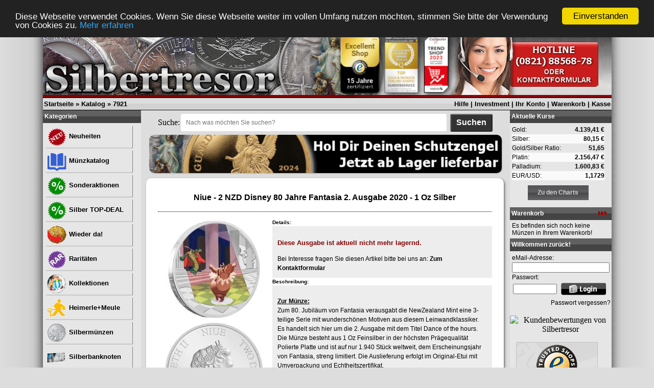

--- FILE ---
content_type: text/html
request_url: https://www.silbertresor.de/product_info.php?info=p8403_2-NZD-Disney-80-Jahre-Fantasia-2--Ausgabe-2020---1-Oz-Silber.html
body_size: 13053
content:


<!DOCTYPE html PUBLIC "-//W3C//DTD XHTML 1.0 Transitional//EN" "http://www.w3.org/TR/xhtml1/DTD/xhtml1-transitional.dtd">
<html dir="ltr" lang="de">
<head>
<!--<meta http-equiv="Content-Type" content="text/html; charset=iso-8859-15" /> -->
<meta http-equiv="Content-Type" content="text/html; charset=utf-8" /> 
<meta http-equiv="Content-Style-Type" content="text/css" />

<!--
	This OnlineStore is brought to you by XT-Commerce, Community made shopping
	XTC is a free open source e-Commerce System
	created by Mario Zanier & Guido Winger and licensed under GNU/GPL.
	Information and contribution at http://www.xt-commerce.com
-->
<meta name="generator" content="(c) by xt:Commerce v3.0.4 SP2.1 , http://www.xt-commerce.com" />
<link rel="icon" href="favicon.ico" type="image/x-icon" /> <link rel="shortcut icon" href="favicon.ico" type="image/x-icon" />
<meta name="robots" content="index,follow" />
<meta name="language" content="de" />
<meta name="author" content="Stefan Faller" />
<meta name="publisher" content="Stefan Faller" />
<meta name="company" content="www.silbertresor.de" />
<meta name="page-topic" content="Anlagemünzen" />
<meta name="reply-to" content="info@silbertresor.de" />
<meta name="distribution" content="global" />
<meta name="revisit-after" content="14" />
	
		<meta name="description" content="2 NZD Dollar Disney 80 Jahre Fantasia 2. Ausgabe 2020 (1 Oz Unze Silber) jetzt online kaufen &raquo; www.Silbertresor.de &#10004; sicher kaufen und verkaufen - 2 NZD Dollar Disney 80 Jahre Fantasia 2. Ausgabe 2020 wurde von Niue verausgabt." />
		<meta name="keywords" content="Gold, Silber, Platin, Palladium, Kaufen, Verkaufen, Münzen, Barren, Numismatik, Sammeln, Investment, Geldanlage, Edelmetalle" />
		<title> Niue - 2 NZD Disney 80 Jahre Fantasia 2. Ausgabe 2020 - 1 Oz Silber im Online-Shop www.Silbertresor.de kaufen 7921</title>
		<base href="https://www.silbertresor.de/" />
<link rel="stylesheet" type="text/css" href="templates/silbertresor/stylesheet.css" />
<script type="text/javascript"><!--
var selected;
var submitter = null;

function submitFunction() {
    submitter = 1;
}
function popupWindow(url) {
  window.open(url,'popupWindow','toolbar=no,location=no,directories=no,status=no,menubar=no,scrollbars=yes,resizable=yes,copyhistory=no,width=100,height=100,screenX=150,screenY=150,top=150,left=150')
}  

function selectRowEffect(object, buttonSelect) {
  if (!selected) {
    if (document.getElementById) {
      selected = document.getElementById('defaultSelected');
    } else {
      selected = document.all['defaultSelected'];
    }
  }

  if (selected) selected.className = 'moduleRow';
  object.className = 'moduleRowSelected';
  selected = object;

// one button is not an array
  if (document.getElementById('payment'[0])) {
    document.getElementById('payment'[buttonSelect]).checked=true;
  } else {
    //document.getElementById('payment'[selected]).checked=true;
  }
}

function rowOverEffect(object) {
  if (object.className == 'moduleRow') object.className = 'moduleRowOver';
}

function rowOutEffect(object) {
  if (object.className == 'moduleRowOver') object.className = 'moduleRow';
}

function popupImageWindow(url) {
  window.open(url,'popupImageWindow','toolbar=no,location=no,directories=no,status=no,menubar=no,scrollbars=no,resizable=yes,copyhistory=no,width=100,height=100,screenX=150,screenY=150,top=150,left=150')
}
//--></script>
<script type="text/javascript"><!--



//--></script>
<!-- Begin Cookie  -->
<script type="text/javascript">
    window.cookieconsent_options = {"message":"Diese Webseite verwendet Cookies. Wenn Sie diese Webseite weiter im vollen Umfang nutzen möchten, stimmen Sie bitte der Verwendung von Cookies zu.","dismiss":"Einverstanden","learnMore":"Mehr erfahren","link":"https://www.silbertresor.de/shop_content.php?coID=2","theme":"dark-top"};
</script>

<script type="text/javascript" src="//cdnjs.cloudflare.com/ajax/libs/cookieconsent2/1.0.10/cookieconsent.min.js"></script>
<!-- End Cookie plugin -->
<!-- Global site tag (gtag.js) - Google Analytics -->
<script async src="https://www.googletagmanager.com/gtag/js?id=UA-136127125-1"></script>
<script>
  window.dataLayer = window.dataLayer || [];
  function gtag(){dataLayer.push(arguments);}
  gtag('js', new Date());

  gtag('config', 'UA-136127125-1');
  gtag('config', 'AW-1053926868');
</script>
<script>
// Verwenden Sie Ihre Tracking-ID, wie oben beschrieben.
var gaProperty = 'UA-136127125-1';

// Deaktiviere das Tracking, wenn das Opt-out cookie vorhanden ist.
var disableStr = 'ga-disable-' + gaProperty;
if (document.cookie.indexOf(disableStr + '=true') > -1) {
  window[disableStr] = true;
}

// Die eigentliche Opt-out Funktion.
function gaOptout(){
  document.cookie = disableStr + '=true; expires=Thu, 31 Dec 2099 23:59:59 UTC; path=/';
  window[disableStr] = true;
}
</script>

<!-- Google Tag Manager -->
<script>(function(w,d,s,l,i){w[l]=w[l]||[];w[l].push({'gtm.start':
new Date().getTime(),event:'gtm.js'});var f=d.getElementsByTagName(s)[0],
j=d.createElement(s),dl=l!='dataLayer'?'&l='+l:'';j.async=true;j.src=
'https://www.googletagmanager.com/gtm.js?id='+i+dl;f.parentNode.insertBefore(j,f);
})(window,document,'script','dataLayer','GTM-PKNPWMCQ');</script>
<!-- End Google Tag Manager -->

<!-- Meta Pixel Code -->
<script>
!function(f,b,e,v,n,t,s)
{if(f.fbq)return;n=f.fbq=function(){n.callMethod?
n.callMethod.apply(n,arguments):n.queue.push(arguments)};
if(!f._fbq)f._fbq=n;n.push=n;n.loaded=!0;n.version='2.0';
n.queue=[];t=b.createElement(e);t.async=!0;
t.src=v;s=b.getElementsByTagName(e)[0];
s.parentNode.insertBefore(t,s)}(window, document,'script','https://connect.facebook.net/en_US/fbevents.js');
fbq('init', '825152849421705');
fbq('track', 'PageView');
</script>
<noscript><img height="1" width="1" style="display:none" src="https://www.facebook.com/tr?id=825152849421705&ev=PageView&noscript=1" /></noscript>
<!-- End Meta Pixel Code -->


</head>
<body>

<!-- Google Tag Manager (noscript) -->
<noscript><iframe src="https://www.googletagmanager.com/ns.html?id=GTM-PKNPWMCQ"
height="0" width="0" style="display:none;visibility:hidden"></iframe></noscript>
<!-- End Google Tag Manager (noscript) -->

<table style="background-image: url('templates/silbertresor/img/silbertresorbackground2.png'); background-repeat: repeat; background-position: center center; text-align: center; vertical-align: middle;" width="100%" border="0" cellspacing="0" cellpadding="0">
	<tr>
		<td align="center">
			<table width="1112" border="0" cellspacing="0" cellpadding="0">
			<tr>
				<td align="left" width="*">
				
					<table width="100%"  border="0" cellspacing="0" cellpadding="0">
					  <tr>
					    <td>
					    	<table width="100%" border="0" cellspacing="0" cellpadding="0">
						      <tr>
						        <td background="templates/silbertresor/img/headerbg.gif">
											<table width="100%"  border="0" cellspacing="0" cellpadding="0">
												<tr>
													<td><a href="shop_content.php?coID=7" target="_top" border="0"><img src="templates/silbertresor/img/header2024.jpg" alt="Silbertresor" /></a></td>
													<!--<td align="right"><a href="shop_content.php?coID=7" target="_top" border="0"><img src="templates/silbertresor/img/header3.gif" alt="Silbertresor" /></a></td>-->
												</tr>
											</table>
						        </td>
						      </tr>
						      <tr>
						        <td background="templates/silbertresor/img/menubg.gif" style="border-top: 1px solid; border-bottom: 1px solid; border-color: #000000;">
						        	<table width="100%"  border="0" cellpadding="2" cellspacing="0">
							          <tr>
							            <td class="mainmenu"><a href="https://www.silbertresor.de">Startseite</a> &raquo; <a href="https://www.silbertresor.de/index.php">Katalog</a> &raquo; <a href="https://www.silbertresor.de/product_info.php?info=p8403_Niue---2-NZD-Disney-80-Jahre-Fantasia-2--Ausgabe-2020---1-Oz-Silber.html">7921</a></td>
							            <td align="right" class="mainmenu"><a href="shop_content.php?coID=7" target="_top">Hilfe</a> | <a href="shop_content.php?coID=34" target="_top">Investment</a> | <a href="https://www.silbertresor.de/account.php">Ihr Konto</a> | <a href="https://www.silbertresor.de/shopping_cart.php">Warenkorb</a> | <a href="https://www.silbertresor.de/checkout_shipping.php">Kasse</a></td>
							          </tr>
						        	</table>
										</td>
						      </tr>
						      <tr>
						        <td>
						        	<table width="100%" border="0" cellpadding="0" cellspacing="0">
							          <tr>
							            <td class="navLeft" valign="top" background="templates/silbertresor/img/bg_left_column.jpg">
							            	<table width="184"  border="0" cellpadding="0" cellspacing="0" background="templates/silbertresor/img/bg_left_column.jpg">
								              <tr>
								                <td>
<table width="100%" border="0" cellpadding="2" cellspacing="0">
  <tr>
    <td class="infoBoxHeading"><table width="100%"  border="0" cellpadding="0" cellspacing="0">
        <tr>
          <td>Kategorien </td>
          <td></td>
        </tr>
      </table></td>
  </tr>
  <tr>
    <td class="infoBox" align="left">
    	<table width="95%"  border="0" cellpadding="2" cellspacing="0">
        <tr>
          <td class="boxText">
          	<table width="100%"><tr><td class="moduleRow" onmouseover="rowOverEffect(this)" onmouseout="rowOutEffect(this)"><b><a href="shop_content.php?coID=50"><b><img src="media/content/neu_icon.png" alt="Neuheiten" align="absmiddle" />&nbsp;Neuheiten</b></a></b><br /></td></tr></table>
          	<table width="100%"><tr><td class="moduleRow" onmouseover="rowOverEffect(this)" onmouseout="rowOutEffect(this)"><b><a href="shop_content.php?coID=66"><b><img src="media/content/katalog_icon.png" alt="Münzkatalog" align="absmiddle" />&nbsp;Münzkatalog</b></a></b><br /></td></tr></table>
          	<table width="100%"><tr><td class="moduleRow" onmouseover="rowOverEffect(this)" onmouseout="rowOutEffect(this)"><b><a href="shop_content.php?coID=77"><b><img src="media/content/Sonderaktionen_icon.png" alt="Sonderaktionen" align="absmiddle" />&nbsp;Sonderaktionen</b></a></b><br /></td></tr></table>
          	<table width="100%"><tr><td class="moduleRow" onmouseover="rowOverEffect(this)" onmouseout="rowOutEffect(this)"><b><a href="shop_content.php?coID=123"><b><img src="media/content/Sonderaktionen_icon.png" alt="Silber TOP-DEAL" align="absmiddle" />&nbsp;Silber TOP-DEAL</b></a></b><br /></td></tr></table>
          	<table width="100%"><tr><td class="moduleRow" onmouseover="rowOverEffect(this)" onmouseout="rowOutEffect(this)"><b><a href="shop_content.php?coID=57"><b><img src="media/content/wiederda_icon.png" alt="Wieder da!" align="absmiddle" />&nbsp;Wieder da!</b></a></b><br /></td></tr></table>
          	<table width="100%"><tr><td class="moduleRow" onmouseover="rowOverEffect(this)" onmouseout="rowOutEffect(this)"><b><a href="shop_content.php?coID=91"><b><img src="media/content/rar_icon.png" alt="Raritäten" align="absmiddle" />&nbsp;Raritäten</b></a></b><br /></td></tr></table>
          	<table width="100%"><tr><td class="moduleRow" onmouseover="rowOverEffect(this)" onmouseout="rowOutEffect(this)"><b><a href="shop_content.php?coID=45"><b><img src="media/content/kollektionen_icon.png" alt="Kollektionen" align="absmiddle" />&nbsp;Kollektionen</b></a></b><br /></td></tr></table>
          	<table width="100%"><tr><td class="moduleRow" onmouseover="rowOverEffect(this)" onmouseout="rowOutEffect(this)"><b><a href="shop_content.php?coID=67"><b><img src="media/content/heimerle_icon.png" alt="Heimerle+Meule" align="absmiddle" />&nbsp;Heimerle+Meule</b></a></b><br /></td></tr></table>
          	<table width="100%"><tr><td class="moduleRow" onmouseover="rowOverEffect(this)" onmouseout="rowOutEffect(this)"><b><a href="https://www.silbertresor.de/index.php?cat=c30_Silberm--nzen.html"><img src="media/content/Silbermunzen_icon.png" align="absmiddle" />&nbsp;Silbermünzen</a></b><br /></td></tr></table><table width="100%"><tr><td class="moduleRow" onmouseover="rowOverEffect(this)" onmouseout="rowOutEffect(this)"><b><a href="https://www.silbertresor.de/index.php?cat=c174_Silberbanknoten.html"><img src="media/content/Silberbanknoten_icon.png" align="absmiddle" />&nbsp;Silberbanknoten</a></b><br /></td></tr></table><table width="100%"><tr><td class="moduleRow" onmouseover="rowOverEffect(this)" onmouseout="rowOutEffect(this)"><b><a href="https://www.silbertresor.de/index.php?cat=c49_Silberbarren.html"><img src="media/content/Silberbarren_icon.png" align="absmiddle" />&nbsp;Silberbarren</a></b><br /></td></tr></table><table width="100%"><tr><td class="moduleRow" onmouseover="rowOverEffect(this)" onmouseout="rowOutEffect(this)"><b><a href="https://www.silbertresor.de/index.php?cat=c40_Goldm--nzen.html"><img src="media/content/Goldmunzen_icon.png" align="absmiddle" />&nbsp;Goldmünzen</a></b><br /></td></tr></table><table width="100%"><tr><td class="moduleRow" onmouseover="rowOverEffect(this)" onmouseout="rowOutEffect(this)"><b><a href="https://www.silbertresor.de/index.php?cat=c51_Goldbarren.html"><img src="media/content/Goldbarren_icon.png" align="absmiddle" />&nbsp;Goldbarren</a></b><br /></td></tr></table><table width="100%"><tr><td class="moduleRow" onmouseover="rowOverEffect(this)" onmouseout="rowOutEffect(this)"><b><a href="https://www.silbertresor.de/index.php?cat=c28_Palladium.html"><img src="media/content/Palladium_icon.png" align="absmiddle" />&nbsp;Palladium</a></b><br /></td></tr></table><table width="100%"><tr><td class="moduleRow" onmouseover="rowOverEffect(this)" onmouseout="rowOutEffect(this)"><b><a href="https://www.silbertresor.de/index.php?cat=c58_Platin.html"><img src="media/content/Platin_icon.png" align="absmiddle" />&nbsp;Platin</a></b><br /></td></tr></table><table width="100%"><tr><td class="moduleRow" onmouseover="rowOverEffect(this)" onmouseout="rowOutEffect(this)"><b><a href="https://www.silbertresor.de/index.php?cat=c77_Kupfer.html"><img src="media/content/Kupfer_icon.png" align="absmiddle" />&nbsp;Kupfer</a></b><br /></td></tr></table><table width="100%"><tr><td class="moduleRow" onmouseover="rowOverEffect(this)" onmouseout="rowOutEffect(this)"><b><a href="https://www.silbertresor.de/index.php?cat=c1_L--nder.html"><img src="media/content/Lander_icon.png" align="absmiddle" />&nbsp;Länder</a></b><br /></td></tr></table><table width="100%"><tr><td class="moduleRow" onmouseover="rowOverEffect(this)" onmouseout="rowOutEffect(this)"><b><a href="https://www.silbertresor.de/index.php?cat=c180_Medaillen-Orden.html"><img src="media/content/Medaillen Orden_icon.png" align="absmiddle" />&nbsp;Medaillen Orden</a></b><br /></td></tr></table><table width="100%"><tr><td class="moduleRow" onmouseover="rowOverEffect(this)" onmouseout="rowOutEffect(this)"><b><a href="https://www.silbertresor.de/index.php?cat=c142_Motive.html"><img src="media/content/Motive_icon.png" align="absmiddle" />&nbsp;Motive</a></b><br /></td></tr></table><table width="100%"><tr><td class="moduleRow" onmouseover="rowOverEffect(this)" onmouseout="rowOutEffect(this)"><b><a href="https://www.silbertresor.de/index.php?cat=c16_Spezialgebiet.html"><img src="media/content/Spezialgebiet_icon.png" align="absmiddle" />&nbsp;Spezialgebiet</a></b><br /></td></tr></table><table width="100%"><tr><td class="moduleRow" onmouseover="rowOverEffect(this)" onmouseout="rowOutEffect(this)"><b><a href="https://www.silbertresor.de/index.php?cat=c22_M--nzzubeh--r.html"><img src="media/content/Munzzubehor_icon.png" align="absmiddle" />&nbsp;Münzzubehör</a></b><br /></td></tr></table><table width="100%"><tr><td class="moduleRow" onmouseover="rowOverEffect(this)" onmouseout="rowOutEffect(this)"><b><a href="https://www.silbertresor.de/index.php?cat=c29_B--cher---DVD.html"><img src="media/content/Bucher_DVD_icon.png" align="absmiddle" />&nbsp;Bücher & DVD</a></b><br /></td></tr></table><table width="100%"><tr><td class="moduleRow" onmouseover="rowOverEffect(this)" onmouseout="rowOutEffect(this)"><b><a href="https://www.silbertresor.de/index.php?cat=c13_Produkt--bersicht.html"><img src="media/content/Produktubersicht_icon.png" align="absmiddle" />&nbsp;Produktübersicht</a></b><br /></td></tr></table></td>
        </tr>
	   	</table>
    </td>
  </tr>
</table>
<form id="quick_find" action="https://www.silbertresor.de/advanced_search_result.php" method="get"><input type="hidden" name="XTCsid" value="2ce183ac06d0a71104f7410a6c37a7f7" />
<table width="100%" border="0" cellpadding="2" cellspacing="0">
  <tr>
    <td class="infoBoxHeading"><table width="100%"  border="0" cellpadding="0" cellspacing="0">
        <tr>
          <td>Suche </td>
          <td></td>
        </tr>
    </table></td>
  </tr>
  <tr>
    <td class="infoBox" align="left"><table width="95%"  border="0" cellpadding="2" cellspacing="0">
        <tr>
          <td class="boxText">
            <table width="100%"  border="0" cellpadding="2" cellspacing="0">
              <tr>
                <td valign="middle"><input type="text" name="keywords" size="20" maxlength="30" /></td>
                <td valign="middle"><input type="image" src="templates/silbertresor/buttons/german/button_quick_find.gif" alt="Suchen" title=" Suchen " /></td>
              </tr>
            </table>
            <br />
            <a href="https://www.silbertresor.de/advanced_search.php">Erweiterte Suche &raquo;</a> </td>
        </tr>
    </table></td>
  </tr>
</table>
</form>

<table width="100%" border="0" cellpadding="2" cellspacing="0">
  <tr>
    <td class="infoBoxHeading"><table width="100%"  border="0" cellpadding="0" cellspacing="0">
      <tr>
        <td>Informationen </td>
        <td></td>
      </tr>
    </table></td>
  </tr>
  <tr>
    <td class="infoBox" align="left"><table width="95%"  border="0" cellpadding="2" cellspacing="0">
        <tr>
          <td class="boxText"><img src="templates/silbertresor/img/icon_arrow.jpg" alt="" /> <a href="https://www.silbertresor.de/shop_content.php?coID=45">Münzkollektionen</a><br /><img src="templates/silbertresor/img/icon_arrow.jpg" alt="" /> <a href="https://www.silbertresor.de/shop_content.php?coID=301&Kr&uuml;gerrand">Krügerrand</a><br /><img src="templates/silbertresor/img/icon_arrow.jpg" alt="" /> <a href="https://www.silbertresor.de/shop_content.php?coID=302&Maple Leaf">Maple Leaf</a><br /><img src="templates/silbertresor/img/icon_arrow.jpg" alt="" /> <a href="https://www.silbertresor.de/shop_content.php?coID=303&Wiener Philharmoniker">Wiener Philharmoniker</a><br /><img src="templates/silbertresor/img/icon_arrow.jpg" alt="" /> <a href="https://www.silbertresor.de/shop_content.php?coID=304&China Panda">China Panda</a><br /><img src="templates/silbertresor/img/icon_arrow.jpg" alt="" /> <a href="https://www.silbertresor.de/shop_content.php?coID=305&Libertad Siegesg�ttin">Libertad Siegesgöttin</a><br /><img src="templates/silbertresor/img/icon_arrow.jpg" alt="" /> <a href="https://www.silbertresor.de/shop_content.php?coID=306&Kookaburra">Kookaburra</a><br /><img src="templates/silbertresor/img/icon_arrow.jpg" alt="" /> <a href="https://www.silbertresor.de/shop_content.php?coID=311&Kiwi M�nzen">Kiwi Münzen</a><br /><img src="templates/silbertresor/img/icon_arrow.jpg" alt="" /> <a href="https://www.silbertresor.de/shop_content.php?coID=312&Star Wars M�nzen">Star Wars Münzen</a><br /><img src="templates/silbertresor/img/icon_arrow.jpg" alt="" /> <a href="https://www.silbertresor.de/shop_content.php?coID=313">Herr der Ringe Münzen</a><br /><img src="templates/silbertresor/img/icon_arrow.jpg" alt="" /> <a href="https://www.silbertresor.de/shop_content.php?coID=307&Koala">Koala Münzen</a><br /><img src="templates/silbertresor/img/icon_arrow.jpg" alt="" /> <a href="https://www.silbertresor.de/shop_content.php?coID=308&Somalia Elefant">Somalia Elefant Münzen</a><br /><img src="templates/silbertresor/img/icon_arrow.jpg" alt="" /> <a href="https://www.silbertresor.de/shop_content.php?coID=309&Somalia Leopard">Somalia Leopard Münzen</a><br /><img src="templates/silbertresor/img/icon_arrow.jpg" alt="" /> <a href="https://www.silbertresor.de/shop_content.php?coID=333">Goldbarren</a><br /><img src="templates/silbertresor/img/icon_arrow.jpg" alt="" /> <a href="https://www.silbertresor.de/shop_content.php?coID=314">DC(C) Batman(C) Münzen</a><br /><img src="templates/silbertresor/img/icon_arrow.jpg" alt="" /> <a href="https://www.silbertresor.de/shop_content.php?coID=16">Ankaufspreise</a><br /><img src="templates/silbertresor/img/icon_arrow.jpg" alt="" /> <a href="https://www.silbertresor.de/shop_content.php?coID=10">Bekannt aus den Medien</a><br /><img src="templates/silbertresor/img/icon_arrow.jpg" alt="" /> <a href="https://www.silbertresor.de/shop_content.php?coID=18">Bekannt von Messen</a><br /><img src="templates/silbertresor/img/icon_arrow.jpg" alt="" /> <a href="https://www.silbertresor.de/shop_content.php?coID=12">Edelmetallkurse</a><br /><img src="templates/silbertresor/img/icon_arrow.jpg" alt="" /> <a href="https://www.silbertresor.de/shop_content.php?coID=20">Ladengeschäft</a><br /><img src="templates/silbertresor/img/icon_arrow.jpg" alt="" /> <a href="https://www.silbertresor.de/shop_content.php?coID=34">Vermögen schützen</a><br /><img src="templates/silbertresor/img/icon_arrow.jpg" alt="" /> <a href="https://www.silbertresor.de/shop_content.php?coID=50">Neu im Onlineshop</a><br /><img src="templates/silbertresor/img/icon_arrow.jpg" alt="" /> <a href="https://www.silbertresor.de/shop_content.php?coID=51">Warum Edelmetalle?</a><br /><img src="templates/silbertresor/img/icon_arrow.jpg" alt="" /> <a href="https://www.silbertresor.de/shop_content.php?coID=52">Erweiterte Suche</a><br /><img src="templates/silbertresor/img/icon_arrow.jpg" alt="" /> <a href="https://www.silbertresor.de/shop_content.php?coID=53">TOP Investment</a><br /><img src="templates/silbertresor/img/icon_arrow.jpg" alt="" /> <a href="https://www.silbertresor.de/shop_content.php?coID=57">Wieder im Onlineshop</a><br /><img src="templates/silbertresor/img/icon_arrow.jpg" alt="" /> <a href="https://www.silbertresor.de/shop_content.php?coID=61">Stellenangebote</a><br /><img src="templates/silbertresor/img/icon_arrow.jpg" alt="" /> <a href="https://www.silbertresor.de/shop_content.php?coID=67">Heimerle + Meule</a><br /><img src="templates/silbertresor/img/icon_arrow.jpg" alt="" /> <a href="https://www.silbertresor.de/shop_content.php?coID=8">Sitemap</a><br /></td>
        </tr>
    </table></td>
  </tr>
</table>

<table width="100%" border="0" cellpadding="2" cellspacing="0">
  <tr>
    <td class="infoBoxHeading"><table width="100%"  border="0" cellpadding="0" cellspacing="0">
      <tr>
        <td>Mehr &uuml;ber... </td>
        <td></td>
      </tr>
    </table></td>
  </tr>
  <tr>
    <td class="infoBox" align="left"><table width="95%"  border="0" cellpadding="2" cellspacing="0">
        <tr>
          <td class="boxText"><img src="templates/silbertresor/img/icon_arrow.jpg" alt="" /> <a href="https://www.silbertresor.de/shop_content.php?coID=334">Silberbarren</a><br /><img src="templates/silbertresor/img/icon_arrow.jpg" alt="" /> <a href="https://www.silbertresor.de/shop_content.php?coID=13">Wie bestell ich?</a><br /><img src="templates/silbertresor/img/icon_arrow.jpg" alt="" /> <a href="https://www.silbertresor.de/shop_content.php?coID=1">Versandkosten</a><br /><img src="templates/silbertresor/img/icon_arrow.jpg" alt="" /> <a href="https://www.silbertresor.de/shop_content.php?coID=2">Datenschutz</a><br /><img src="templates/silbertresor/img/icon_arrow.jpg" alt="" /> <a href="https://www.silbertresor.de/shop_content.php?coID=3">Unsere AGB's</a><br /><img src="templates/silbertresor/img/icon_arrow.jpg" alt="" /> <a href="https://www.silbertresor.de/shop_content.php?coID=4">Impressum</a><br /><img src="templates/silbertresor/img/icon_arrow.jpg" alt="" /> <a href="https://www.silbertresor.de/shop_content.php?coID=7">Kontakt</a><br /><img src="templates/silbertresor/img/icon_arrow.jpg" alt="" /> <a href="https://www.silbertresor.de/shop_content.php?coID=15">Widerrufsbelehrung</a><br /><img src="templates/silbertresor/img/icon_arrow.jpg" alt="" /> <a href="https://www.silbertresor.de/shop_content.php?coID=88">Widerrufsformular</a><br /></td>
        </tr>
    </table></td>
  </tr>
</table>

<table width="100%" border="0" cellpadding="2" cellspacing="0">
  <tr>
    <td class="infoBoxHeading"><table width="100%" border="0" cellpadding="0" cellspacing="0">
        <tr>
          <td>Neue Artikel</td>
          <td align="right"><a href="http://www.silbertresor.de/shop_content.php?coID=50"><img src="templates/silbertresor/img/icon_more.gif" alt="" /></a></td>
        </tr>
    </table></td>
  </tr>
  <tr>
    <td class="infoBox" align="left"><table width="95%"  border="0" cellpadding="2" cellspacing="0"><tr><td class="boxText"><table border="0" width="100%" cellspacing="0" cellpadding="3" class="infoBoxContents">
      <tr>
        <td align="center" valign="middle" class="boxText">
            <a href="https://www.silbertresor.de/product_info.php?info=p17739_Kanada---20-CAD-Celebrate-Love-2026---1-Oz-Silber-PP-Gilded.html"><img src="images/product_images/info_images/17739_0.jpg" width="150" height="150" alt="Kanada - 20 CAD Celebrate Love 2026 - 1 Oz Silber PP Gilded" /></a><br />
             
            <a href="https://www.silbertresor.de/product_info.php?info=p17739_Kanada---20-CAD-Celebrate-Love-2026---1-Oz-Silber-PP-Gilded.html">Kanada - 20 CAD Celebrate Love 2026 - 1 Oz Silber PP Gilded</a>
			<br /></td>
      </tr>
      <tr>
        <td align="left" valign="middle" class="boxText">
		<table width="98%" border="0" cellpadding="0" cellspacing="0">
          <tr>
            <td align="center" valign="middle" class="boxTextBG"><b>Nur  149,99 EUR</b><br /><div style="font-size:8px;">inkl. MwSt. exkl.<script language="javascript">document.write('<a href="javascript:newWin=void(window.open(\'https://www.silbertresor.de/popup_content.php?coID=1\', \'popup\', \'toolbar=0, scrollbars=yes, resizable=yes, height=400, width=400\'))">Versandkosten</a>');</script><noscript><a href="https://www.silbertresor.de/popup_content.php?coID=1"target=_blank">Versandkosten</a></noscript></div></td>
          </tr>
        </table></td>
      </tr>
    </table></td>
        </tr>
    </table></td>
  </tr>
</table></td>
								              </tr>
							            	</table>
							            </td>
							            <td valign="top" style="background-color: #dddddd;">
							            	

							            	
							            	<table width="722" border="0" cellspacing="0" cellpadding="0">
							            		<tr><td align="center">
																<form action="shop_content.php?coID=52" method="get" style="display: flex; justify-content: center; align-items: center; margin-bottom:5px; margin-top:5px;">
																    <label for="suchfeld">Suche: </label>
																    <input type="text" id="suchfeld" name="stichwort" placeholder="Nach was möchten Sie suchen?">
																		<input type="hidden" name="coID" value="52">
																    <input type="submit" id="suchen-btn" name="suche" value="Suchen">
																</form>
							            		</td></tr>
								              <tr>
								                <td class="main">
								                	
																<div style="text-align:center;">
																	<a id="zufallsLink" href="https://www.silbertresor.de/shop_content.php?coID=77" target="_top">
			 														<img id="zufallsBild" alt="Dies ist ein Werbebanner für interessante Produkte" style="box-shadow: 1px 1px 2px rgba(0, 0, 0, 0.2); width:690px; border-radius:10px 10px 10px 10px;" src="templates/silbertresor/img/neujahr2024NLklein.jpg" border="0" />
										            	</a>
									            	</div>

														    <script>
														        // Array mit Bild-URLs
														        var bilder = [
														            'templates/silbertresor/img/schutzengelGoldklein.jpg',
														            'templates/silbertresor/img/schutzengelGoldklein.jpg',
														            'templates/silbertresor/img/schutzengelGoldklein.jpg',
														        ];
														        var bilderlink = [
														            'https://www.silbertresor.de/shop_content.php?stichwort=schutzengel&coID=52&suche=Suchen',
														            'https://www.silbertresor.de/shop_content.php?stichwort=schutzengel&coID=52&suche=Suchen',
														            'https://www.silbertresor.de/shop_content.php?stichwort=schutzengel&coID=52&suche=Suchen',
														        ];
														
														        // Zufälligen Index auswählen
														        var zufallsIndex = Math.floor(Math.random() * bilder.length);
														        var zufallsBildSrc = bilder[zufallsIndex];
														        var zufallsLinkSrc = bilderlink[zufallsIndex];
														
														        // Bild und Link sofort setzen
														        var zufallsLink = document.getElementById('zufallsLink');
														        var zufallsBild = document.getElementById('zufallsBild');
														
														        zufallsLink.href = zufallsLinkSrc;
														        zufallsBild.src = zufallsBildSrc;
														    </script>

								                	
								                <form id="cart_quantity" action="https://www.silbertresor.de/product_info.php?info=p8403_2-NZD-Disney-80-Jahre-Fantasia-2--Ausgabe-2020---1-Oz-Silber.html&action=add_product" method="post"><div style="padding-top:10px; padding-left:10px; background-color:#dddddd;">	<div style="box-shadow: 2px 2px 4px rgba(0, 0, 0, 0.5); width:680px; background-color: #ffffff; border-radius:10px 10px 10px 10px; padding:10px; font-size:16px; text-align:left;">			<table width="100%" style="padding:10px; background-color:#FFFFFF;">				<tr>					<td colspan="2" style="height:30px; font-weight:bold; text-align:center; margin-bottom:12px; font-size:16px;">Niue - 2 NZD Disney 80 Jahre Fantasia 2. Ausgabe 2020 - 1 Oz Silber</td>				</tr>				<tr>					<td colspan="2"><hr style="border-top-width:1px; border-top-color:#000000; border-top-style:dotted;" /></td>				</tr>				<tr>					<td style="vertical-align:top; width:220px; text-align:center;">												<a href="javascript:popupWindow('https://www.silbertresor.de/popup_image.php?pID=8403&imgID=0')"><img src="images/product_images/info_images/8403_0.jpg" alt="Niue - 2 NZD Disney 80 Jahre Fantasia 2. Ausgabe 2020 - 1 Oz Silber" /></a><br />						<a href="javascript:popupWindow('https://www.silbertresor.de/popup_image.php?pID=8403&imgID=1')"><img src="images/product_images/info_images/8403_1.jpg" alt="Niue - 2 NZD Disney 80 Jahre Fantasia 2. Ausgabe 2020 - 1 Oz Silber" /></a><br />     		          <a href="javascript:popupWindow('https://www.silbertresor.de/popup_image.php?pID=8403&imgID=2')"><img src="images/product_images/info_images/8403_2.jpg" alt="Niue - 2 NZD Disney 80 Jahre Fantasia 2. Ausgabe 2020 - 1 Oz Silber" /></a><br />						<a href="javascript:popupWindow('https://www.silbertresor.de/popup_image.php?pID=8403&imgID=3')"><img src="images/product_images/info_images/8403_3.jpg" alt="Niue - 2 NZD Disney 80 Jahre Fantasia 2. Ausgabe 2020 - 1 Oz Silber" /></a><br />							          <br />					</td>					<td style="vertical-align:top; font-size:12px;">							<span style="font-size:10px; font-weight:bold;">Details:</span>						<div style="font-size:12px; background-color:#ededed; padding:10px; text-align:left;">								            <p style="font-size:13px; color:#800000; font-weight:bold;">Diese Ausgabe ist aktuell nicht mehr lagernd.</p>Bei Interesse fragen Sie diesen Artikel bitte bei uns an: <a href="shop_content.php?coID=7&artikel=Niue - 2 NZD Disney 80 Jahre Fantasia 2. Ausgabe 2020 - 1 Oz Silber" target="_top" style="font-weight:bold; font-decoration:underline;">Zum Kontaktformular</a>						</div>													<span style="font-size:10px; font-weight:bold;">Beschreibung:</span>						<div style="background-color:#ededed; padding:10px; font-size:12px;">							<p><b><u>Zur Münze:</u></b><br />Zum 80. Jubiläum von Fantasia verausgabt die NewZealand Mint eine 3-teilige Serie mit wunderschönen Motiven aus diesem Leinwandklassiker. Es handelt sich hier um die 2. Ausgabe mit dem Titel Dance of the hours. Die Münze besteht aus 1 Oz Feinsilber in der höchsten Prägequalität Polierte Platte und ist auf nur 1.940 Stück weltweit, dem Erscheinungsjahr von Fantasia, streng limitiert. Die Auslieferung erfolgt im Original-Etui mit Umverpackung und Echtheitszertifikat.</p><br /><p><b><u>Zur Münzserie:</u></b> <a href="shop_content.php?coID=52&stichwort=Disney&button=Suchen" target="_top" style="font-weight:bold; font-decoration:underline;">Disney</a><br />Diese Serie läuft über 2 Jahre und widmet sich in 1 Oz Silber sowie 1/4 Oz Gold den beliebtesten Charaktern von Disney. Die Serie ist eine offizielle Serie von <a href="shop_content.php?coID=52&stichwort=Disney&button=Suchen" target="_top" style="font-weight:bold; font-decoration:underline;">Disney</a> die von der <a href="shop_content.php?coID=50&manufacture=16&button=Anzeigen" target="_top" style="font-weight:bold; font-decoration:underline;">New Zealand Mint</a> verausgabt und von der <a href="shop_content.php?coID=50&manufacture=3&button=Anzeigen" target="_top" style="font-weight:bold; font-decoration:underline;">PerthMint</a> Australia geprägt wird.</p><u><b>Technische Daten:</b></u><br />Ausgabeland: Neuseeland<br />Prägeanstalt: <a href="shop_content.php?coID=50&manufacture=16&button=Anzeigen" target="_top" style="font-weight:bold; font-decoration:underline;">New Zealand Mint</a><br />Ausgabejahr: 2020<br />Nennwert: 2 NZD<br />Material: Silber<br />Gewicht: 31,103g <br />Reinheit: AG 999/1000<br />Durchmesser: 40,00 mm<br />Münzrand: Geriffelt<br />Auflage: 1940<br />Prägequalität: Polierte Platte, coloriert<br />Verpackung: Gekapselt im Original-Etui mit Umverpackung und Echtheitszertifikat<br /><br /><br />Einen &Uuml;berblick &uuml;ber alle Ausgaben der Serie <a href="http://www.modernemünzen.de/?linkin=suche&suchtext=Disney" target="_blank" style="font-weight:bold; font-decoration:underline;">Disney</a> finden Sie in unserem M&uuml;nzen Verzeichnis <a href="http://www.modernemünzen.de/?linkin=suche&suchtext=Disney" target="_blank" style="font-weight:bold; font-decoration:underline;">www.ModerneM&uuml;nzen.de</a>.<br />								            <br />						</div>					</td>				</tr>				<tr>					<td colspan="2"><hr style="border-top-width:1px; border-top-color:#000000; border-top-style:dotted;" /></td>				</tr>				<tr>					<td style="vertical-align:top; width:220px; text-align:left;">	          <!--Artikeldatenblatt drucken--><img src="templates/silbertresor/buttons/german/print.gif"  style="cursor:hand" onclick="javascript:window.open('https://www.silbertresor.de/print_product_info.php?products_id=8403', 'popup', 'toolbar=0, width=640, height=600')" alt="" />					</td>					<td style="vertical-align:top; font-size:12px; text-align:right;">					</td>				</tr>				<tr>					<td colspan="2"><hr style="border-top-width:1px; border-top-color:#000000; border-top-style:dotted;" /></td>				</tr>				<tr>					<td colspan="2" align="center" style="text-align:center;">						Diesen Artikel haben wir am Donnerstag, 17. September 2020 in unseren Katalog aufgenommen.					</td>				</tr>			</table></div></div>    <table width="100%" border="0">    <tr>       <td align="center"> <br />

<div style="background-color:#dddddd;">
	<div style="box-shadow: 2px 2px 4px rgba(0, 0, 0, 0.5); width:680px; background-color: #ffffff; border-radius:10px 10px 10px 10px; padding:10px; font-size:16px; text-align:left;">



			<table width="100%" border="0" cellpadding="0" cellspacing="0">
			  <tr>
			    <td>Kunden, welche diesen Artikel kauften, haben auch folgende Artikel gekauft: </td>
			  </tr>
			</table>
			<br />
			<table width="100%" border="0" cellspacing="0" cellpadding="0">
			  <tr> 
			    <td> <div align="center"> 
			        <table width="100%" border="0">
			           
			          <tr> 
			            <td width="1" rowspan="2" style="border-bottom: 1px solid; border-color: #cccccc;"><a href="https://www.silbertresor.de/product_info.php?info=p14762_Niue---10-NZD-Star-Wars-TM--Angriff-der-Klonkrieger-TM--Poster---5-Oz-Silber-PP-Color.html"><img src="images/product_images/thumbnail_images/14762_0.jpg" border="0" alt="Niue - 10 NZD Star Wars(TM) Angriff der Klonkrieger(TM) Poster - 5 Oz Silber PP Color" /></a></td>
			            <td class="main"><strong><a href="https://www.silbertresor.de/product_info.php?info=p14762_Niue---10-NZD-Star-Wars-TM--Angriff-der-Klonkrieger-TM--Poster---5-Oz-Silber-PP-Color.html">Niue - 10 NZD Star Wars(TM) Angriff der Klonkrieger(TM) Poster - 5 Oz Silber PP Color</a></strong></td>
			          </tr>
			          <tr> 
			            <td style="border-bottom: 1px solid; border-color: #cccccc;" class="main"><br /> 
			              <strong>Nur  795,00 EUR</strong><br />
			              <span class="smallText">Endpreis exkl.<script language="javascript">document.write('<a href="javascript:newWin=void(window.open(\'https://www.silbertresor.de/popup_content.php?coID=1\', \'popup\', \'toolbar=0, scrollbars=yes, resizable=yes, height=400, width=400\'))">Versandkosten</a>');</script><noscript><a href="https://www.silbertresor.de/popup_content.php?coID=1"target=_blank">Versandkosten</a></noscript></span><br />
			              </strong></td>
			          </tr>
			           
			          <tr> 
			            <td width="1" rowspan="2" style="border-bottom: 1px solid; border-color: #cccccc;"><a href="https://www.silbertresor.de/product_info.php?info=p13832_Heimerle---Meule---Goldbarren-Secain---0-5g-Gold.html"><img src="images/product_images/thumbnail_images/13832_0.jpg" border="0" alt="Heimerle + Meule - Goldbarren Secain - 0,5g Gold" /></a></td>
			            <td class="main"><strong><a href="https://www.silbertresor.de/product_info.php?info=p13832_Heimerle---Meule---Goldbarren-Secain---0-5g-Gold.html">Heimerle + Meule - Goldbarren Secain - 0,5g Gold</a></strong></td>
			          </tr>
			          <tr> 
			            <td style="border-bottom: 1px solid; border-color: #cccccc;" class="main"><br /> 
			              <strong>Nur  80,00 EUR</strong><br />
			              <span class="smallText">Endpreis exkl.<script language="javascript">document.write('<a href="javascript:newWin=void(window.open(\'https://www.silbertresor.de/popup_content.php?coID=1\', \'popup\', \'toolbar=0, scrollbars=yes, resizable=yes, height=400, width=400\'))">Versandkosten</a>');</script><noscript><a href="https://www.silbertresor.de/popup_content.php?coID=1"target=_blank">Versandkosten</a></noscript></span><br />
			              </strong></td>
			          </tr>
			           
			          <tr> 
			            <td width="1" rowspan="2" style="border-bottom: 1px solid; border-color: #cccccc;"><a href="https://www.silbertresor.de/product_info.php?info=p11923_Cook-Islands---5-CID-Iron-Maiden-Fear-of-the-Dark-2022---1-Oz-Silber-Color.html"><img src="images/product_images/thumbnail_images/11923_0.jpg" border="0" alt="Cook Islands - 5 CID Iron Maiden Fear of the Dark 2022 - 1 Oz Silber Color" /></a></td>
			            <td class="main"><strong><a href="https://www.silbertresor.de/product_info.php?info=p11923_Cook-Islands---5-CID-Iron-Maiden-Fear-of-the-Dark-2022---1-Oz-Silber-Color.html">Cook Islands - 5 CID Iron Maiden Fear of the Dark 2022 - 1 Oz Silber Color</a></strong></td>
			          </tr>
			          <tr> 
			            <td style="border-bottom: 1px solid; border-color: #cccccc;" class="main"><br /> 
			              <strong>Nur  139,99 EUR</strong><br />
			              <span class="smallText">Endpreis exkl.<script language="javascript">document.write('<a href="javascript:newWin=void(window.open(\'https://www.silbertresor.de/popup_content.php?coID=1\', \'popup\', \'toolbar=0, scrollbars=yes, resizable=yes, height=400, width=400\'))">Versandkosten</a>');</script><noscript><a href="https://www.silbertresor.de/popup_content.php?coID=1"target=_blank">Versandkosten</a></noscript></span><br />
			              </strong></td>
			          </tr>
			           
			          <tr> 
			            <td width="1" rowspan="2" style="border-bottom: 1px solid; border-color: #cccccc;"><a href="https://www.silbertresor.de/product_info.php?info=p8434_Niue---2-NZD-Chibi-DC--3---The-Flash-TM--2020---1-Oz-Silber.html"><img src="images/product_images/thumbnail_images/8434_0.jpg" border="0" alt="Niue - 2 NZD Chibi DC (3.) The Flash(TM) 2020 - 1 Oz Silber" /></a></td>
			            <td class="main"><strong><a href="https://www.silbertresor.de/product_info.php?info=p8434_Niue---2-NZD-Chibi-DC--3---The-Flash-TM--2020---1-Oz-Silber.html">Niue - 2 NZD Chibi DC (3.) The Flash(TM) 2020 - 1 Oz Silber</a></strong></td>
			          </tr>
			          <tr> 
			            <td style="border-bottom: 1px solid; border-color: #cccccc;" class="main"><br /> 
			              <strong>Nur  129,99 EUR</strong><br />
			              <span class="smallText">Endpreis exkl.<script language="javascript">document.write('<a href="javascript:newWin=void(window.open(\'https://www.silbertresor.de/popup_content.php?coID=1\', \'popup\', \'toolbar=0, scrollbars=yes, resizable=yes, height=400, width=400\'))">Versandkosten</a>');</script><noscript><a href="https://www.silbertresor.de/popup_content.php?coID=1"target=_blank">Versandkosten</a></noscript></span><br />
			              </strong></td>
			          </tr>
			           
			          <tr> 
			            <td width="1" rowspan="2" style="border-bottom: 1px solid; border-color: #cccccc;"><a href="https://www.silbertresor.de/product_info.php?info=p8453_Masterbox---The-Royal-Mint--Queens-Beasts--Britannia--usw--.html"><img src="images/product_images/thumbnail_images/8453_0.jpg" border="0" alt="Masterbox - The Royal Mint (Queens Beasts, Britannia, usw.)" /></a></td>
			            <td class="main"><strong><a href="https://www.silbertresor.de/product_info.php?info=p8453_Masterbox---The-Royal-Mint--Queens-Beasts--Britannia--usw--.html">Masterbox - The Royal Mint (Queens Beasts, Britannia, usw.)</a></strong></td>
			          </tr>
			          <tr> 
			            <td style="border-bottom: 1px solid; border-color: #cccccc;" class="main"><br /> 
			              <strong>Nur  9,99 EUR</strong><br />
			              <span class="smallText">inkl. MwSt. exkl.<script language="javascript">document.write('<a href="javascript:newWin=void(window.open(\'https://www.silbertresor.de/popup_content.php?coID=1\', \'popup\', \'toolbar=0, scrollbars=yes, resizable=yes, height=400, width=400\'))">Versandkosten</a>');</script><noscript><a href="https://www.silbertresor.de/popup_content.php?coID=1"target=_blank">Versandkosten</a></noscript></span><br />
			              </strong></td>
			          </tr>
			           
			        </table>
			      </div></td>
			  </tr>
			</table>

	</div>
</div><br /></td>    </tr>  </table></form>
								                </td>
								              </tr>
							            	</table>

							            	
							            </td>
							            <td valign="top" class="navRight" background="templates/silbertresor/img/bg_right_column.jpg">
							            	<table width="184" border="0" cellspacing="0" cellpadding="0">
								              <tr>
								                <td>
								                	
								                	
<table width="100%" border="0" cellpadding="2" cellspacing="0">
  <tr> 
    <td class="infoBoxHeading_right">
    	<table width="100%"  border="0" cellpadding="0" cellspacing="0">
        <tr> 
          <td>Aktuelle Kurse</td>
          <td>&nbsp;</td>
        </tr>
      </table>
    </td>
  </tr>
  <tr> 
    <td class="infoBox_right" align="left">
    	<table width="95%"  border="0" cellpadding="2" cellspacing="0">
        <tr> 
          <td class="boxText"> 
            <table width="100%"  border="0" cellpadding="0" cellspacing="0">
              <tr> 
               <td class="main">
                Gold:
               </td>
               <td class="main" align="right" style="font-weight:bold;">
               	 4.139,41 &euro;
               </td>
              </tr>
              <tr style="background-color:#fafafa;"> 
               <td class="main">
                Silber:
               </td>
               <td class="main" align="right" style="font-weight:bold;">
               	 80,15 &euro;
               </td>
              </tr>
              <tr> 
               <td class="main">
                Gold/Silber Ratio:
               </td>
               <td class="main" align="right" style="font-weight:bold;">
               	 51,65
               </td>
              </tr>
               <tr style="background-color:#fafafa;"> 
               <td class="main">
                Platin:
               </td>
               <td class="main" align="right" style="font-weight:bold;">
               	 2.156,47 &euro;
               </td>
              </tr>
              <tr> 
               <td class="main">
                Palladium:
               </td>
               <td class="main" align="right" style="font-weight:bold;">
               	 1.600,83 &euro;
               </td>
              </tr>
              <tr style="background-color:#fafafa;"> 
               <td class="main">
                EUR/USD:
               </td>
               <td class="main" align="right" style="font-weight:bold;">
               	 1,1729
               </td>
              </tr>
              <tr>
              	<td class="main" colspan="2" style="padding:10px;">
                	<center><div class="buttonnew"><a href="shop_content.php?coID=12" target="_top">Zu den Charts</a></div></center>
                </td>
              </tr>
            </table>
          </td>
        </tr>
      </table>
    </td>
  </tr>
</table>

 <!-- cart has no content --> 
<table width="100%" border="0" cellpadding="2" cellspacing="0">
  <tr>
    <td class="infoBoxHeading_right">
	<table width="100%" border="0" cellpadding="0" cellspacing="0">
        <tr>
          <td>Warenkorb</td>
          <td align="right"><a href="https://www.silbertresor.de/shopping_cart.php"><img src="templates/silbertresor/img/icon_more_light.gif" alt="" /></a></td>
        </tr>
    </table>
	</td>
  </tr>
  <tr>
    <td class="infoBox_right" align="left">
	<table width="95%"  border="0" cellpadding="2" cellspacing="0">
        <tr>
          <td class="boxText">Es befinden sich noch keine M&uuml;nzen in Ihrem Warenkorb!</td>
        </tr>
    </table>
	</td>
  </tr>
</table>



<table width="100%" border="0" cellpadding="2" cellspacing="0">
  <tr> 
    <td class="infoBoxHeading_right"><table width="100%"  border="0" cellpadding="0" cellspacing="0">
        <tr> 
          <td>Willkommen zur&uuml;ck! </td>
          <td>&nbsp;</td>
        </tr>
      </table></td>
  </tr>
  <tr> 
    <td class="infoBox_right" align="left"> <table width="95%"  border="0" cellpadding="2" cellspacing="0">
        <tr> 
          <td class="boxText"><form id="loginbox" method="post" action="https://www.silbertresor.de/login.php?action=process"> 
            <table width="100%"  border="0" cellpadding="0" cellspacing="0">
              <tr> 
                <td class="main">eMail-Adresse:</td>
              </tr>
              <tr> 
                <td><input type="text" name="email_address" size="25" maxlength="50" /></td>
              </tr>
              <tr> 
                <td class="main">Passwort:</td>
              </tr>
              <tr> 
                <td><table width="100%"  border="0" cellpadding="2" cellspacing="0">
                    <tr> 
                      <td><input type="password" name="password" size="10" maxlength="30" /> </td>
                      <td><input type="image" src="templates/silbertresor/buttons/german/button_login_small.gif" alt="Anmelden" title=" Anmelden " /></td>
                    </tr>
                  </table></td>
              </tr>
            </table></form></td>
        </tr>
      </table></td>
  </tr>
  <tr> 
    <td class="infoBox_right" align="right"><a href="https://www.silbertresor.de/password_double_opt.php">Passwort vergessen?</a></td>
  </tr>
</table>
								                
																<center>
								                <p align="center" style="text-align:center;">
																	
								                	<a target="_blank" 
																	href="https://www.trustedshops.com/bewertung/info_X56249B2BD511EDDCB6E2DC2373411D0C.html"
																	title="Kundenbewertungen von Silbertresor einsehen">
																	<img class="bewertung" alt="Kundenbewertungen von Silbertresor" border="0"
																	src="https://www.trustedshops.com/bewertung/widget/widgets/X56249B2BD511EDDCB6E2DC2373411D0C.gif"/>
																	</a>

									                <!-- Trusted Shops Siegel -->
																	<div id="tsBox" style="margin-left:12px; font-size:80%; text-align:center;">
																	<form name="formSiegel" method="post" action= "https://www.trustedshops.com/shop/certificate.php" target= "_blank"><input name="shop_id" type="hidden"
																	value="X56249B2BD511EDDCB6E2DC2373411D0C">
																			
																		<div style="background-color:#FFFFFF;font-family: Verdana, Arial, Helvetica, sans-serif;background-image: url(templates/silbertresor/img/bg_grey.jpg);background-repeat: repeat;background-position: left top;vertical-align:middle;width:154px;margin-top:0px;border:1px solid #C0C0C0;padding:2px;" id="tsInnerBox">
																			<div style="text-align:center;width:150px;float:left; border:0px solid; padding:2px;" id="tsSeal"><input type="image" style="border:0px none;" src="templates/silbertresor/img/trustedshops_g.gif" title="Klicken Sie auf das G&uuml;tesiegel, um die G&uuml;ltigkeit zu pr&uuml;fen!"></a></div>
																			<div style="text-align:center;line-height:125%;width:150px;float:left;border:0px solid; padding:2px;" id="tsText"><a style="font-weight:normal;text-decoration:none;color:#000000;" title="Mehr Informationen zu Silbertresor" href="https://www.trustedshops.de/profil/Silbertresor_X56249B2BD511EDDCB6E2DC2373411D0C.html" target="_blank">Silbertresor ist ein von Trusted Shops gepr&uuml;fter Onlineh&auml;ndler  mit G&uuml;tesiegel und K&auml;uferschutz. Mehr...</a></div>
																		    <div style="clear:both;"></div>
																		</div>
																	</form>
																	</div>
																	<!-- / Trusted Shops Siegel -->

								                	<!-- Zahlungsmethoden -->
								                	<img src="templates/silbertresor/img/zahlungsmethode_neu.jpg" alt="Zahlungsmethoden die wir akzeptieren: PayPal, Vorkasse, Nachnahme, Barzahlung, EC-Karten-Zahlung" border="0" />
								                	<!-- Zahlungsmethoden -->
								                	
									                <!-- GeoTrust Siegel -->
								                	<img src="images/geotrustsiegel.jpg" alt="GeoTrust Siegel" border="0" />
																	<!-- / GeoTrust Siegel -->

									                <!-- DKA Siegel -->
								                	<img src="images/dkasiegel.jpg" alt="DKA Siegel" border="0" />
																	<!-- / DKA Siegel -->
																	
									                <!-- Trusted 15 Jahre Siegel -->
								                	<img src="images/excellentshop.jpg" alt="Trusted Shop 15 Jahre Siegel" border="0" />
																	<!-- / Trusted 15 Jahre Siegel -->

									                <!-- Trend Shop 2023 Siegel -->
								                	<img src="images/trendshop.jpg" alt="TrendShop Siegel" border="0" />
																	<!-- / Trend Shop 2023 Siegel -->

																</p>
																</center>
																
																<center>
								                <p align="center" style="text-align:center;">
																<a href="http://www.idealo.de/preisvergleich/Shop/302024.html"><img src="https://img.idealo.com/folder/Shop/302/0/302024/s1_idealo-partner.png"></a>
																</p>
																</center>

								                <!--
<form id="sign_in" action="https://www.silbertresor.de/newsletter.php" method="post">
<table width="100%" border="0" cellpadding="2" cellspacing="0">
  <tr> 
    <td class="infoBoxHeading_right"><table width="100%"  border="0" cellpadding="0" cellspacing="0">
        <tr> 
          <td>Newsletter Anmeldung </td>
          <td>&nbsp;</td>
        </tr>
      </table></td>
  </tr>
  <tr> 
    <td class="infoBox_right" align="left"> <table width="95%"  border="0" cellpadding="2" cellspacing="0">
        <tr> 
          <td class="boxText"> 
            <table width="100%"  border="0" cellpadding="0" cellspacing="0">
              <tr> 
                <td class="main">eMail-Adresse</td>
              </tr>
              <tr> 
                <td><input type="text" name="email" size="25" maxlength="50" /></td>
              </tr>
              <tr> 
                <td><table width="100%"  border="0" cellpadding="2" cellspacing="0">
                    <tr> 
                      <td align="right"><input type="image" src="templates/silbertresor/buttons/german/button_login_small.gif" alt="Anmelden" title=" Anmelden " /></td>
                    </tr>
                  </table></td>
              </tr>
            </table></td>
        </tr>
      </table></td>
  </tr>
</table>
</form>-->

<table width="100%" border="0" cellpadding="2" cellspacing="0">
  <tr>
    <td class="infoBoxHeading_right"><table width="100%"  border="0" cellpadding="0" cellspacing="0">
        <tr>
          <td>Hersteller Info </td>
          <td>&nbsp;</td>
        </tr>
    </table></td>
  </tr>
  <tr>
    <td class="infoBox_right" align="left"><table width="95%"  border="0" cellpadding="2" cellspacing="0">
        <tr>
          <td class="boxText"><center><img src="images/manufacturers/newzealandmint_logo.jpg" alt="New Zealand Mint" /><br />
          </center>            New Zealand Mint<br />
            <a href="https://www.silbertresor.de/redirect.php?action=manufacturer&manu=m16_New-Zealand-Mint.html" onclick="window.open(this.href); return false;">New Zealand Mint Homepage</a><br />          <a href="https://www.silbertresor.de/index.php?manu=m16_New-Zealand-Mint.html">Mehr Artikel</a></td>
        </tr>
    </table></td>
  </tr>
</table>

<table width="100%" border="0" cellpadding="2" cellspacing="0">
  <tr>
    <td class="infoBoxHeading_right"><table width="100%"  border="0" cellpadding="0" cellspacing="0">
        <tr>
          <td>Hersteller </td>
          <td>&nbsp;</td>
        </tr>
    </table></td>
  </tr>
  <tr>
    <td class="infoBox_right" align="left"><table width="95%"  border="0" cellpadding="2" cellspacing="0">
        <tr>
          <td class="boxText"><form id="manufacturers" action="https://www.silbertresor.de/index.php" method="get"><select name="manufacturers_id" onchange="this.form.submit();" size="1" style="width: 100%"><option value="" selected="selected">Bitte w&auml;hlen</option><option value="9">Banco de Mexico</option><option value="22">Bank of Mongolia</option><option value="33">C.Hafner</option><option value="27">Casa de Moneda Espana</option><option value="26">Ceska Mincovna (Czech Mint)</option><option value="12">China Gold Coin Corporation</option><option value="24">CIT Coin Invest Trust</option><option value="20">Cook Island</option><option value="19">Deutschland</option><option value="29">Germania Mint</option><option value="32">Heimerle + Meule</option><option value="25">KOMSCO</option><option value="30">Lithuanian Mint</option><option value="14">Mint of Finland</option><option value="15">Mint of Poland</option><option value="13">Monnaie De Paris</option><option value="1">Münze Österreich</option><option value="16">New Zealand Mint</option><option value="4">New Zealand Post</option><option value="23">Palau</option><option value="28">PAMP</option><option value="35">Pressburg Mint</option><option value="2">Royal Australian Mint</option><option value="6">Royal Canadian Mint</option><option value="17">Russland</option><option value="21">Scottsdale Mint</option><option value="18">Somalia/Somaliland</option><option value="7">South African Mint</option><option value="31">The East India Company</option><option value="3">The PerthMint Australia</option><option value="10">The Pobjoy Mint</option><option value="8">The Royal Mint</option><option value="11">The Singapore Mint</option><option value="5">The United States Mint</option><option value="34">Valcambi</option></select><input type="hidden" name="XTCsid" value="2ce183ac06d0a71104f7410a6c37a7f7" /></form></td>
        </tr>
    </table></td>
  </tr>
</table></td>
								              </tr>
							            	</table>
							            </td>
							          </tr>
									      <tr>
									        <td height="160" colspan="3" align="center" background="templates/silbertresor/img/footer.jpg"><img src="templates/silbertresor/img/mintlogosfooter.jpg" alt="Die Logos unserer Prägeanstalten und Lieferanten"/></td>
									      </tr>
												<tr>
													<td colspan="3" align="center" style="background-color:#dddddd; font-family: Arial, sans-serif; font-size: 12px;">
													Ihr Edelmetall Händler für moderne Anlagemünzen und Sammlermünzen aus Gold und Silber. Hier können Sie Silbermünzen, Goldmünzen und Platinmünzen kaufen<br />wie Libertad, Maple Leaf, Wiener Philharmoniker oder Silvereagle zu günstigen Preisen!<br />
													www.silbertresor.de &copy; 2008-2025 by Faller Edelmetalle GmbH & Co. KG. Alle Rechte vorbehalten.
													</td>
												</tr>
						        	</table>
						        </td>
						      </tr>
					    	</table>
					    </td>
					  </tr>
					</table>
				
				</td>
			</tr>
			</table>
		</td>
	</tr>

</table><div class="copyright">eCommerce Engine &copy; 2006 <a href="http://www.xt-commerce.com" target="_blank">xt:Commerce Shopsoftware</a></div></body></html>